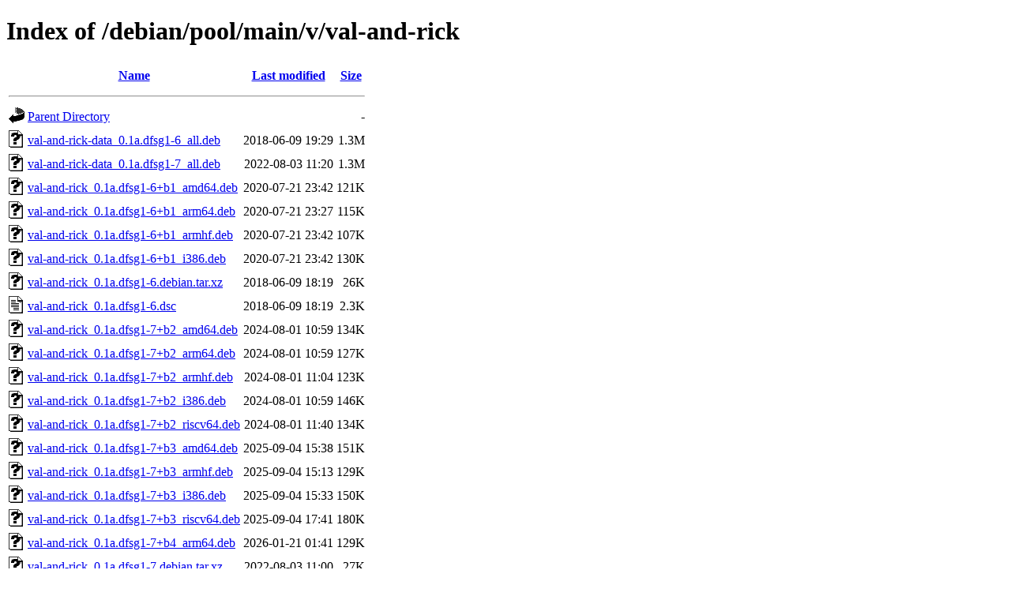

--- FILE ---
content_type: text/html;charset=UTF-8
request_url: http://ftp.univ-pau.fr/debian/pool/main/v/val-and-rick/
body_size: 1008
content:
<!DOCTYPE HTML PUBLIC "-//W3C//DTD HTML 4.01//EN" "http://www.w3.org/TR/html4/strict.dtd">
<html>
 <head>
  <title>Index of /debian/pool/main/v/val-and-rick</title>
 </head>
 <body>
<h1>Index of /debian/pool/main/v/val-and-rick</h1>
  <table>
   <tr><th valign="top"><img src="/icons/blank.gif" alt="[ICO]"></th><th><a href="?C=N;O=D">Name</a></th><th><a href="?C=M;O=A">Last modified</a></th><th><a href="?C=S;O=A">Size</a></th></tr>
   <tr><th colspan="4"><hr></th></tr>
<tr><td valign="top"><img src="/icons/back.gif" alt="[PARENTDIR]"></td><td><a href="/debian/pool/main/v/">Parent Directory</a></td><td>&nbsp;</td><td align="right">  - </td></tr>
<tr><td valign="top"><img src="/icons/unknown.gif" alt="[   ]"></td><td><a href="val-and-rick-data_0.1a.dfsg1-6_all.deb">val-and-rick-data_0.1a.dfsg1-6_all.deb</a></td><td align="right">2018-06-09 19:29  </td><td align="right">1.3M</td></tr>
<tr><td valign="top"><img src="/icons/unknown.gif" alt="[   ]"></td><td><a href="val-and-rick-data_0.1a.dfsg1-7_all.deb">val-and-rick-data_0.1a.dfsg1-7_all.deb</a></td><td align="right">2022-08-03 11:20  </td><td align="right">1.3M</td></tr>
<tr><td valign="top"><img src="/icons/unknown.gif" alt="[   ]"></td><td><a href="val-and-rick_0.1a.dfsg1-6+b1_amd64.deb">val-and-rick_0.1a.dfsg1-6+b1_amd64.deb</a></td><td align="right">2020-07-21 23:42  </td><td align="right">121K</td></tr>
<tr><td valign="top"><img src="/icons/unknown.gif" alt="[   ]"></td><td><a href="val-and-rick_0.1a.dfsg1-6+b1_arm64.deb">val-and-rick_0.1a.dfsg1-6+b1_arm64.deb</a></td><td align="right">2020-07-21 23:27  </td><td align="right">115K</td></tr>
<tr><td valign="top"><img src="/icons/unknown.gif" alt="[   ]"></td><td><a href="val-and-rick_0.1a.dfsg1-6+b1_armhf.deb">val-and-rick_0.1a.dfsg1-6+b1_armhf.deb</a></td><td align="right">2020-07-21 23:42  </td><td align="right">107K</td></tr>
<tr><td valign="top"><img src="/icons/unknown.gif" alt="[   ]"></td><td><a href="val-and-rick_0.1a.dfsg1-6+b1_i386.deb">val-and-rick_0.1a.dfsg1-6+b1_i386.deb</a></td><td align="right">2020-07-21 23:42  </td><td align="right">130K</td></tr>
<tr><td valign="top"><img src="/icons/unknown.gif" alt="[   ]"></td><td><a href="val-and-rick_0.1a.dfsg1-6.debian.tar.xz">val-and-rick_0.1a.dfsg1-6.debian.tar.xz</a></td><td align="right">2018-06-09 18:19  </td><td align="right"> 26K</td></tr>
<tr><td valign="top"><img src="/icons/text.gif" alt="[TXT]"></td><td><a href="val-and-rick_0.1a.dfsg1-6.dsc">val-and-rick_0.1a.dfsg1-6.dsc</a></td><td align="right">2018-06-09 18:19  </td><td align="right">2.3K</td></tr>
<tr><td valign="top"><img src="/icons/unknown.gif" alt="[   ]"></td><td><a href="val-and-rick_0.1a.dfsg1-7+b2_amd64.deb">val-and-rick_0.1a.dfsg1-7+b2_amd64.deb</a></td><td align="right">2024-08-01 10:59  </td><td align="right">134K</td></tr>
<tr><td valign="top"><img src="/icons/unknown.gif" alt="[   ]"></td><td><a href="val-and-rick_0.1a.dfsg1-7+b2_arm64.deb">val-and-rick_0.1a.dfsg1-7+b2_arm64.deb</a></td><td align="right">2024-08-01 10:59  </td><td align="right">127K</td></tr>
<tr><td valign="top"><img src="/icons/unknown.gif" alt="[   ]"></td><td><a href="val-and-rick_0.1a.dfsg1-7+b2_armhf.deb">val-and-rick_0.1a.dfsg1-7+b2_armhf.deb</a></td><td align="right">2024-08-01 11:04  </td><td align="right">123K</td></tr>
<tr><td valign="top"><img src="/icons/unknown.gif" alt="[   ]"></td><td><a href="val-and-rick_0.1a.dfsg1-7+b2_i386.deb">val-and-rick_0.1a.dfsg1-7+b2_i386.deb</a></td><td align="right">2024-08-01 10:59  </td><td align="right">146K</td></tr>
<tr><td valign="top"><img src="/icons/unknown.gif" alt="[   ]"></td><td><a href="val-and-rick_0.1a.dfsg1-7+b2_riscv64.deb">val-and-rick_0.1a.dfsg1-7+b2_riscv64.deb</a></td><td align="right">2024-08-01 11:40  </td><td align="right">134K</td></tr>
<tr><td valign="top"><img src="/icons/unknown.gif" alt="[   ]"></td><td><a href="val-and-rick_0.1a.dfsg1-7+b3_amd64.deb">val-and-rick_0.1a.dfsg1-7+b3_amd64.deb</a></td><td align="right">2025-09-04 15:38  </td><td align="right">151K</td></tr>
<tr><td valign="top"><img src="/icons/unknown.gif" alt="[   ]"></td><td><a href="val-and-rick_0.1a.dfsg1-7+b3_armhf.deb">val-and-rick_0.1a.dfsg1-7+b3_armhf.deb</a></td><td align="right">2025-09-04 15:13  </td><td align="right">129K</td></tr>
<tr><td valign="top"><img src="/icons/unknown.gif" alt="[   ]"></td><td><a href="val-and-rick_0.1a.dfsg1-7+b3_i386.deb">val-and-rick_0.1a.dfsg1-7+b3_i386.deb</a></td><td align="right">2025-09-04 15:33  </td><td align="right">150K</td></tr>
<tr><td valign="top"><img src="/icons/unknown.gif" alt="[   ]"></td><td><a href="val-and-rick_0.1a.dfsg1-7+b3_riscv64.deb">val-and-rick_0.1a.dfsg1-7+b3_riscv64.deb</a></td><td align="right">2025-09-04 17:41  </td><td align="right">180K</td></tr>
<tr><td valign="top"><img src="/icons/unknown.gif" alt="[   ]"></td><td><a href="val-and-rick_0.1a.dfsg1-7+b4_arm64.deb">val-and-rick_0.1a.dfsg1-7+b4_arm64.deb</a></td><td align="right">2026-01-21 01:41  </td><td align="right">129K</td></tr>
<tr><td valign="top"><img src="/icons/unknown.gif" alt="[   ]"></td><td><a href="val-and-rick_0.1a.dfsg1-7.debian.tar.xz">val-and-rick_0.1a.dfsg1-7.debian.tar.xz</a></td><td align="right">2022-08-03 11:00  </td><td align="right"> 27K</td></tr>
<tr><td valign="top"><img src="/icons/text.gif" alt="[TXT]"></td><td><a href="val-and-rick_0.1a.dfsg1-7.dsc">val-and-rick_0.1a.dfsg1-7.dsc</a></td><td align="right">2022-08-03 11:00  </td><td align="right">2.3K</td></tr>
<tr><td valign="top"><img src="/icons/unknown.gif" alt="[   ]"></td><td><a href="val-and-rick_0.1a.dfsg1-7_amd64.deb">val-and-rick_0.1a.dfsg1-7_amd64.deb</a></td><td align="right">2022-08-03 11:25  </td><td align="right">130K</td></tr>
<tr><td valign="top"><img src="/icons/unknown.gif" alt="[   ]"></td><td><a href="val-and-rick_0.1a.dfsg1-7_arm64.deb">val-and-rick_0.1a.dfsg1-7_arm64.deb</a></td><td align="right">2022-08-03 11:25  </td><td align="right">122K</td></tr>
<tr><td valign="top"><img src="/icons/unknown.gif" alt="[   ]"></td><td><a href="val-and-rick_0.1a.dfsg1-7_armhf.deb">val-and-rick_0.1a.dfsg1-7_armhf.deb</a></td><td align="right">2022-08-03 11:25  </td><td align="right">118K</td></tr>
<tr><td valign="top"><img src="/icons/unknown.gif" alt="[   ]"></td><td><a href="val-and-rick_0.1a.dfsg1-7_i386.deb">val-and-rick_0.1a.dfsg1-7_i386.deb</a></td><td align="right">2022-08-03 11:25  </td><td align="right">141K</td></tr>
<tr><td valign="top"><img src="/icons/unknown.gif" alt="[   ]"></td><td><a href="val-and-rick_0.1a.dfsg1-7_loong64.deb">val-and-rick_0.1a.dfsg1-7_loong64.deb</a></td><td align="right">2026-01-06 15:25  </td><td align="right">134K</td></tr>
<tr><td valign="top"><img src="/icons/unknown.gif" alt="[   ]"></td><td><a href="val-and-rick_0.1a.dfsg1-7_mips64el.deb">val-and-rick_0.1a.dfsg1-7_mips64el.deb</a></td><td align="right">2022-08-03 11:25  </td><td align="right">138K</td></tr>
<tr><td valign="top"><img src="/icons/unknown.gif" alt="[   ]"></td><td><a href="val-and-rick_0.1a.dfsg1-7_ppc64el.deb">val-and-rick_0.1a.dfsg1-7_ppc64el.deb</a></td><td align="right">2025-09-04 14:51  </td><td align="right">162K</td></tr>
<tr><td valign="top"><img src="/icons/compressed.gif" alt="[   ]"></td><td><a href="val-and-rick_0.1a.dfsg1.orig.tar.gz">val-and-rick_0.1a.dfsg1.orig.tar.gz</a></td><td align="right">2007-11-19 21:47  </td><td align="right">1.5M</td></tr>
   <tr><th colspan="4"><hr></th></tr>
</table>
<address>Apache/2.4.66 (Debian) Server at ftp.univ-pau.fr Port 80</address>
</body></html>
